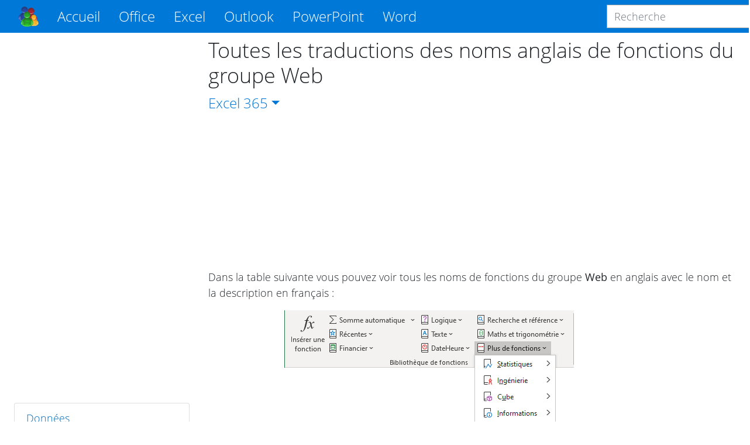

--- FILE ---
content_type: text/html; charset=utf-8
request_url: https://www.google.com/recaptcha/api2/aframe
body_size: 248
content:
<!DOCTYPE HTML><html><head><meta http-equiv="content-type" content="text/html; charset=UTF-8"></head><body><script nonce="Qn-R297mqgZleCpB4ShtiA">/** Anti-fraud and anti-abuse applications only. See google.com/recaptcha */ try{var clients={'sodar':'https://pagead2.googlesyndication.com/pagead/sodar?'};window.addEventListener("message",function(a){try{if(a.source===window.parent){var b=JSON.parse(a.data);var c=clients[b['id']];if(c){var d=document.createElement('img');d.src=c+b['params']+'&rc='+(localStorage.getItem("rc::a")?sessionStorage.getItem("rc::b"):"");window.document.body.appendChild(d);sessionStorage.setItem("rc::e",parseInt(sessionStorage.getItem("rc::e")||0)+1);localStorage.setItem("rc::h",'1769000918677');}}}catch(b){}});window.parent.postMessage("_grecaptcha_ready", "*");}catch(b){}</script></body></html>

--- FILE ---
content_type: application/javascript; charset=utf-8
request_url: https://fundingchoicesmessages.google.com/f/AGSKWxUoNnlzr-NQAY-DKxpW4jrXxfVdYAMFUwgk-oHKouHfgyL__Kqj9fUjdQYU4qDoPl4WHCuRQfOx-zprRvyUFUVqDwKFomMevkrDxATlZAj3l-Y_WvxsdhzzkNLjovsI4M1g_iOzyS6FXYdjcxISlpJQGthfE5a0GZhxi9uWb24ewgeRhMr_7UUiGhgM/_/AdsRotateNEWHeader..mx/ads//jitads./virtuagirl3./rightsideaddisplay.
body_size: -1291
content:
window['43a526a9-6a95-481f-a252-bce76725d5e0'] = true;